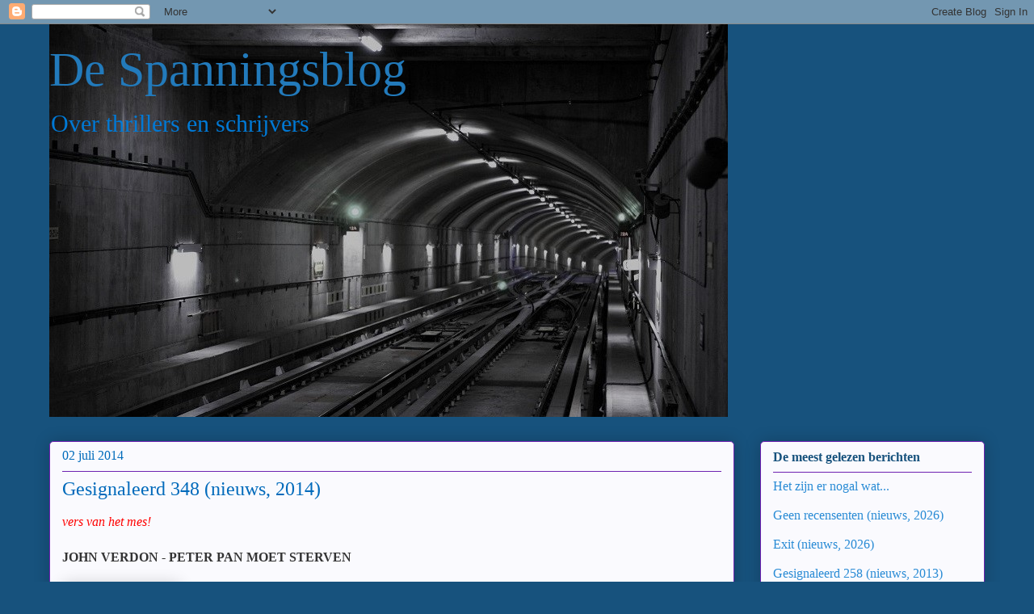

--- FILE ---
content_type: text/html; charset=UTF-8
request_url: https://spannings.blogspot.com/b/stats?style=BLACK_TRANSPARENT&timeRange=LAST_WEEK&token=APq4FmCfqiG3eGcgImPVyN6tIVbYIZJSvNXBRXM3SJeTlU-VAgIK1CKyhlcQA9q3zblibZRNuoT0Vr5_D95elAvM7CS8aVyVVg
body_size: -11
content:
{"total":6876,"sparklineOptions":{"backgroundColor":{"fillOpacity":0.1,"fill":"#000000"},"series":[{"areaOpacity":0.3,"color":"#202020"}]},"sparklineData":[[0,17],[1,16],[2,13],[3,9],[4,11],[5,9],[6,13],[7,10],[8,20],[9,32],[10,44],[11,47],[12,81],[13,54],[14,19],[15,10],[16,19],[17,17],[18,19],[19,23],[20,28],[21,17],[22,29],[23,65],[24,100],[25,35],[26,37],[27,59],[28,21],[29,16]],"nextTickMs":257142}